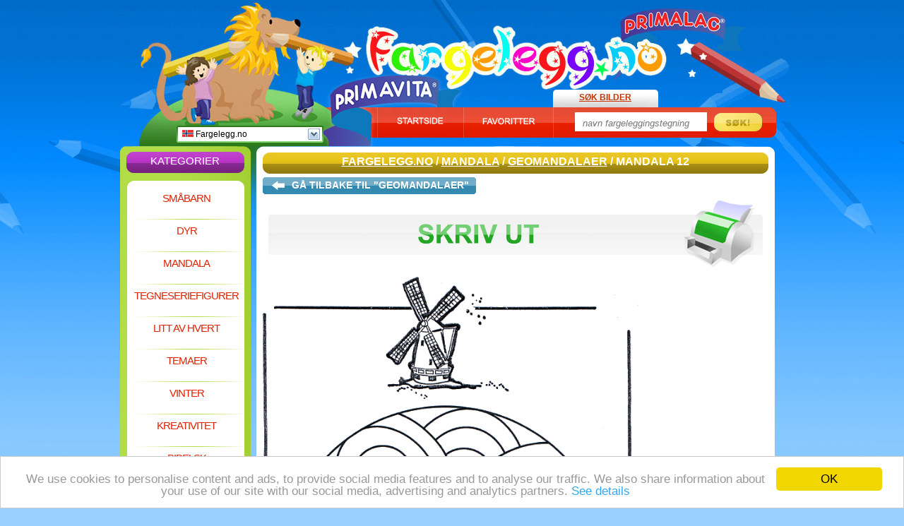

--- FILE ---
content_type: text/html; charset=UTF-8
request_url: https://www.fargelegg.no/mandala-12.htm
body_size: 4263
content:

<!DOCTYPE html PUBLIC "-//W3C//DTD XHTML 1.0 Transitional//EN" "http://www.w3.org/TR/xhtml1/DTD/xhtml1-transitional.dtd">
<html xmlns="http://www.w3.org/1999/xhtml" lang="en">

<head>

	<title>Mandala 12 - Geomandalaer</title>

	<meta http-equiv="Content-Type" content="text/html; charset=UTF-8" />
	<meta name="robots" content="INDEX,FOLLOW" />
	<meta name="description" content="Klikk her for Mandala 12. De beste fargeleggingstegninger finnes på Fargelegg.no!" />
	<meta name="keywords" content="Mandala 12, fargelegge, fargeleggingstegninger, Geomandalaer, Mandala" />
	<meta name="verify-v1" content="NKokQUi0YIQKs9vGLRAWEDW4QemhG+O5kiEF3wsmu/Q=" />
	<link href="https://www.fargelegg.no/css/new_style.css" rel="stylesheet" type="text/css" />
	<link rel="shortcut icon" type="image/x-icon" href="favicon.ico" />
	
<!-- Google Tag Manager -->
<script>(function(w,d,s,l,i){w[l]=w[l]||[];w[l].push({'gtm.start':
new Date().getTime(),event:'gtm.js'});var f=d.getElementsByTagName(s)[0],
j=d.createElement(s),dl=l!='dataLayer'?'&l='+l:'';j.async=true;j.src=
'https://www.googletagmanager.com/gtm.js?id='+i+dl;f.parentNode.insertBefore(j,f);
})(window,document,'script','dataLayer','GTM-WJK2V6F');</script>
<!-- End Google Tag Manager -->
	<script type="text/javascript">
	/*
	*****************************
	Adsense for games functions
	*****************************
	*/
	var _gid = "8ca992a77eb964c2f3a706603ff04df7"; //gameID
	var _descriptionURL = "https://simg.jaludo.com/ads/afg/descriptions/de/"+_gid; //Description URL
	var _afgLoaderURL = "https://simg.jaludo.com/ads/afg/"; // AFG Loader url
	var _tid = 15; // AFG timeout
	</script>

	<script type="text/javascript" src="https://www.fargelegg.no/javascript/homepage_bookmark.js"></script>
			<script type='text/javascript' src='https://apis.google.com/js/plusone.js'>
  {lang: 'no'}
</script>
<!-- Begin Cookie Consent plugin by Silktide - http://silktide.com/cookieconsent -->
<script type="text/javascript">
	window.cookieconsent_options = {"message":"We use cookies to personalise content and ads, to provide social media features and to analyse our traffic. We also share information about your use of our site with our social media, advertising and analytics partners.","dismiss":"OK","learnMore":"See details","link":"http://www.jaludo.com/cookie-policy/","theme":"light-bottom"};
</script>

<script type="text/javascript" src="//cdnjs.cloudflare.com/ajax/libs/cookieconsent2/1.0.9/cookieconsent.min.js"></script>
<!-- End Cookie Consent plugin -->

</head>

			<body>
				
<!-- Google Tag Manager (noscript) -->
<noscript><iframe src="https://www.googletagmanager.com/ns.html?id=GTM-WJK2V6F"
height="0" width="0" style="display:none;visibility:hidden"></iframe></noscript>
<!-- End Google Tag Manager (noscript) -->
		<div id="dek" style="z-index: 200; visibility: hidden; position: absolute"></div>
		<script type="text/javascript" language="javascript" src="https://www.fargelegg.no/javascript/img_scr_prototype.js"></script>

		<div id="container">
			<div id="content">

			<div style="position: absolute; top: 178px; padding-left: 291px;"><g:plusone></g:plusone></div>

			<div style="position: absolute; margin-left: -160px; padding-top: 250px;">
<script async src="//pagead2.googlesyndication.com/pagead/js/adsbygoogle.js"></script>
<!-- NL_Nukleuren.nl_160x600_HP -->
<ins class="adsbygoogle"
     style="display:inline-block;width:160px;height:600px"
     data-ad-client="ca-pub-7243724034121663"
     data-ad-slot="9746469744"></ins>
<script>
(adsbygoogle = window.adsbygoogle || []).push({});
</script>
<br />Annonse</div> 				<div id="header">
					<div id="country_dropdown">
	<div id="country_dropdown_top">
		<a rel="nofollow" href="https://www.fargelegg.no/mandala-12.htm"><img src="https://www.fargelegg.no/images/flags/no.gif" alt="" /> Fargelegg.no</a>		<div id="country_dropdown_arrow_down" onclick='document.getElementById("country_dropdown_bottom").style.display = "block"; document.getElementById("country_dropdown_arrow_down").style.display = "none"; document.getElementById("country_dropdown_arrow_up").style.display = "block";'></div>
		<div id="country_dropdown_arrow_up" onclick='document.getElementById("country_dropdown_bottom").style.display = "none"; document.getElementById("country_dropdown_arrow_down").style.display = "block"; document.getElementById("country_dropdown_arrow_up").style.display = "none";'></div>
	</div>
	<div id="country_dropdown_bottom">
		<ul>
			<li><a rel="nofollow" href="https://www.nukleuren.nl/mandala-12.htm"><img src="https://www.fargelegg.no/images/flags/nl.gif" alt="" /> NuKleuren.nl</a></li><li><a rel="nofollow" href="https://www.jetztmalen.de/mandala-12.htm"><img src="https://www.fargelegg.no/images/flags/de.gif" alt="" /> JetztMalen.de</a></li><li><a rel="nofollow" href="https://www.jakoloruje.pl/mandala-12.htm"><img src="https://www.fargelegg.no/images/flags/pl.gif" alt="" /> JaKoloruje.pl</a></li><li><a rel="nofollow" href="https://www.dibujos.org/mandala-12.htm"><img src="https://www.fargelegg.no/images/flags/es.gif" alt="" /> Dibujos.org</a></li><li><a rel="nofollow" href="https://www.desenhos.pt/mandala-de-recortar-11.htm"><img src="https://www.fargelegg.no/images/flags/pt.gif" alt="" /> Desenhos.pt</a></li><li><a rel="nofollow" href="https://www.funnycoloring.com/mandala-12.htm"><img src="https://www.fargelegg.no/images/flags/en.gif" alt="" /> FunnyColoring.com</a></li><li><a rel="nofollow" href="https://www.colorare.it/mandala-12.htm"><img src="https://www.fargelegg.no/images/flags/it.gif" alt="" /> Colorare.it</a></li><li><a rel="nofollow" href="https://www.coloriage.org/mandala-12.htm"><img src="https://www.fargelegg.no/images/flags/fr.gif" alt="" /> Coloriage.org</a></li><li><a rel="nofollow" href="https://www.raskraski.org/mandala-12.htm"><img src="https://www.fargelegg.no/images/flags/ru.gif" alt="" /> Raskraski.org</a></li><li><a rel="nofollow" href="https://www.malebog.org/mandala-12.htm"><img src="https://www.fargelegg.no/images/flags/dk.gif" alt="" /> Malebog.org</a></li>		</ul>
	</div>
</div>
					<div id="header_home"><a href="https://www.fargelegg.no">Fargelegg.no</a></div>
					<div id="header_home_txt"></div>
					<div id="header_search_tab">Søk bilder</div>
					<div id="header_buttons_tab">
						<div id="header_buttons_sub_tab">
						<img src="https://www.fargelegg.no/images/tab_startpage.jpg" alt="" onclick="setHomepage();" style="cursor: pointer;" /><img src="https://www.fargelegg.no/images/tab_favorites.jpg" alt="" onclick="addBookmark('https://www.fargelegg.no/', 'Fargelegg gratis tegninger på Fargelegg.no');" style="cursor: pointer;" />
						</div>
						<div id="header_search_field_tab">
							<form method="get" action="https://www.fargelegg.no/sok_fargeleggingstegning.php">
								<p><input type="text" id="search_field_input" name="zs" class="input_search_field" value="navn fargeleggingstegning" onfocus="this.select()" />
								<input type="image" src="https://www.fargelegg.no/images/search_button.jpg" class="input_search_button" /></p>
							</form>
						</div>
					</div>
				</div>

				<div id="top_left_fp">
					<div id="nav_top"><h2>Kategorier</h2></div>
					<div id="nav_bg">
												<h1><a href="https://www.fargelegg.no/smabarn.html" title="Småbarn">Småbarn</a></h1>
						<p></p>
						<h1><a href="https://www.fargelegg.no/dyr.html" title="Dyr">Dyr</a></h1>
						<p></p>
						<h1><a href="https://www.fargelegg.no/mandala.html" title="Mandala">Mandala</a></h1>
						<p></p>
						<h1><a href="https://www.fargelegg.no/tegneseriefigurer.html" title="Tegneseriefigurer">Tegneseriefigurer</a></h1>
						<p></p>
						<h1><a href="https://www.fargelegg.no/litt-av-hvert.html" title="Litt av hvert">Litt av hvert</a></h1>
						<p></p>
						<h1><a href="https://www.fargelegg.no/temaer.html" title="Temaer">Temaer</a></h1>
						<p></p>
						<h1><a href="https://www.fargelegg.no/vinter.html" title="Vinter">Vinter</a></h1>
						<p></p>
						<h1><a href="https://www.fargelegg.no/kreativitet.html" title="Kreativitet">Kreativitet</a></h1>
						<p></p>
						<h1><a href="https://www.fargelegg.no/bibelsk.html" title="Bibelsk">Bibelsk</a></h1>
						<p></p>
						<h1><a href="https://www.fargelegg.no/kreativitet-broderkort.html" title="Broderkort">Broderkort</a></h1>
						<p></p>
						<h1><a href="https://www.fargelegg.no/kreativitet-pricking-cards.html" title="Pricking cards">Pricking cards</a></h1>
						<p></p>
												<h1><a href="https://www.fargelegg.no/jul.html" title="Jul">Jul</a></h1>

						<div style="padding-left: 23px; padding-top: 4px;">
<script async src="//pagead2.googlesyndication.com/pagead/js/adsbygoogle.js"></script>
<!-- 120x90, gemaakt 13-10-10, blokje menu -->
<ins class="adsbygoogle"
     style="display:inline-block;width:120px;height:90px"
     data-ad-client="ca-pub-7243724034121663"
     data-ad-slot="7633347107"></ins>
<script>
(adsbygoogle = window.adsbygoogle || []).push({});
</script>
</div>
					</div>
					<div id="nav_bottom"></div>

									</div>
										<div id="top_right_sp">
					<div id="top_right_sp_header">
													<h1><a href="https://www.fargelegg.no">Fargelegg.no</a> / <a title="Mandala" href="https://www.fargelegg.no/mandala.html">Mandala</a> / <a href="https://www.fargelegg.no/geomandalaer.html">Geomandalaer</a> / Mandala 12</h1>
							
					</div>
					<div id="top_right_sp_bg">

						<div id="back_to_master_left"><a href="https://www.fargelegg.no/geomandalaer.html" rel="nofollow"></a></div>
						<div id="back_to_master_center"><a href="https://www.fargelegg.no/geomandalaer.html" rel="nofollow">Gå tilbake til "Geomandalaer"						</a></div>
						<div id="back_to_master_right"><a href="https://www.fargelegg.no/geomandalaer.html" rel="nofollow"></a></div>
						<div class="clear"></div>




						<div id="print_coloring_page"><a href="https://www.fargelegg.no/fargeleggingstegninger/mandala-12-skrivut.html" title="Skriv ut denne fargeleggingstegningen! Klikk her!" rel="nofollow" target="_blank"><img src="https://www.fargelegg.no/images/print.gif" alt="Skriv ut denne fargeleggingstegningen! Klikk her!" onmouseover="this.src='https://www.fargelegg.no/images/print_mouse_over.gif';" onmouseout="this.src='https://www.fargelegg.no/images/print.gif';" /></a></div>



						<center>

							<img style="float:left" id="kleurplaat" src="https://www.fargelegg.no/img/mandala-12-b95.jpg" width="570" height="760" alt="Mandala 12 - Geomandalaer" /><div style="width: 160px; float: left;">
<script async src="//pagead2.googlesyndication.com/pagead/js/adsbygoogle.js"></script>
<!-- NL_Nukleuren.nl_160x600_HP -->
<ins class="adsbygoogle"
     style="display:inline-block;width:160px;height:600px"
     data-ad-client="ca-pub-7243724034121663"
     data-ad-slot="9746469744"></ins>
<script>
(adsbygoogle = window.adsbygoogle || []).push({});
</script>
Annonse</div>
							<div class="spacer"></div>
							<div class="clear"></div>

														<div id="skywrapper_div" style="width: 731px; height: 100; padding-top: 10px; clear: both; padding-left: 3px; font-size: 10px;">
<script async src="//pagead2.googlesyndication.com/pagead/js/adsbygoogle.js"></script>
<!-- NL_Nukleuren.nl_728x90_HP -->
<ins class="adsbygoogle"
     style="display:inline-block;width:728px;height:90px"
     data-ad-client="ca-pub-7243724034121663"
     data-ad-slot="9830623956"></ins>
<script>
(adsbygoogle = window.adsbygoogle || []).push({});
</script> Annonse</div>
							
							
							<iframe id="voting_frame" scrolling="no" height="45" width="734" src="https://www.fargelegg.no/voting/vote.php?d=d2tpMjcwN3draQ==" frameborder="0" style="padding-top: 8px;"></iframe>


						</center>


					<div id="top_right_sp_middle">
						<div id="sp_more_coloring_header"><h2>Relevante Fargeleggingstegninger</h2></div>
						<div id="sp_more_coloring_bg">
							<ul>
											<li><h3><a href="https://www.fargelegg.no/geomandala-10.htm" title="Geomandala 10">Geomandala 10</a></h3><a href="https://www.fargelegg.no/geomandala-10.htm" rel="nofollow"><img src="https://www.fargelegg.no/img/geomandala-10-s900.jpg" alt="Geomandala 10" /></a></li>
						<li><h3><a href="https://www.fargelegg.no/mandala-7.htm" title="Mandala 7">Mandala 7</a></h3><a href="https://www.fargelegg.no/mandala-7.htm" rel="nofollow"><img src="https://www.fargelegg.no/img/mandala-7-s78.jpg" alt="Mandala 7" /></a></li>
						<li><h3><a href="https://www.fargelegg.no/geometric-mandala-1.htm" title="Geometric mandala 1">Geometric mandala 1</a></h3><a href="https://www.fargelegg.no/geometric-mandala-1.htm" rel="nofollow"><img src="https://www.fargelegg.no/img/geometric-mandala-1-s1759.jpg" alt="Geometric mandala 1" /></a></li>
						<li><h3><a href="https://www.fargelegg.no/geo-mandala.htm" title="Geo mandala">Geo mandala</a></h3><a href="https://www.fargelegg.no/geo-mandala.htm" rel="nofollow"><img src="https://www.fargelegg.no/img/geo-mandala-s1721.jpg" alt="Geo mandala" /></a></li>
						<li><h3><a href="https://www.fargelegg.no/mandala-19.htm" title="Mandala 19">Mandala 19</a></h3><a href="https://www.fargelegg.no/mandala-19.htm" rel="nofollow"><img src="https://www.fargelegg.no/img/mandala-19-s102.jpg" alt="Mandala 19" /></a></li>
						<li><h3><a href="https://www.fargelegg.no/mandala-20.htm" title="Mandala 20">Mandala 20</a></h3><a href="https://www.fargelegg.no/mandala-20.htm" rel="nofollow"><img src="https://www.fargelegg.no/img/mandala-20-s103.jpg" alt="Mandala 20" /></a></li>
						<li><h3><a href="https://www.fargelegg.no/mandala-sun.htm" title="Mandala sun">Mandala sun</a></h3><a href="https://www.fargelegg.no/mandala-sun.htm" rel="nofollow"><img src="https://www.fargelegg.no/img/mandala-sun-s4645.jpg" alt="Mandala sun" /></a></li>
						<li><h3><a href="https://www.fargelegg.no/mandala-17.htm" title="Mandala 17">Mandala 17</a></h3><a href="https://www.fargelegg.no/mandala-17.htm" rel="nofollow"><img src="https://www.fargelegg.no/img/mandala-17-s100.jpg" alt="Mandala 17" /></a></li>
						<li><h3><a href="https://www.fargelegg.no/mandala-35.htm" title="Mandala 35">Mandala 35</a></h3><a href="https://www.fargelegg.no/mandala-35.htm" rel="nofollow"><img src="https://www.fargelegg.no/img/mandala-35-s3563.jpg" alt="Mandala 35" /></a></li>
						<li><h3><a href="https://www.fargelegg.no/geomandala-4.htm" title="Geomandala 4">Geomandala 4</a></h3><a href="https://www.fargelegg.no/geomandala-4.htm" rel="nofollow"><img src="https://www.fargelegg.no/img/geomandala-4-s854.jpg" alt="Geomandala 4" /></a></li>
						</ul>
			<ul id="sp_more_coloring_bg_hidden">
						<li><h3><a href="https://www.fargelegg.no/mandala-9.htm" title="Mandala 9">Mandala 9</a></h3><a href="https://www.fargelegg.no/mandala-9.htm" rel="nofollow"><img src="https://www.fargelegg.no/img/mandala-9-s85.jpg" alt="Mandala 9" /></a></li>
						<li><h3><a href="https://www.fargelegg.no/geomandala-3.htm" title="Geomandala 3">Geomandala 3</a></h3><a href="https://www.fargelegg.no/geomandala-3.htm" rel="nofollow"><img src="https://www.fargelegg.no/img/geomandala-3-s851.jpg" alt="Geomandala 3" /></a></li>
						<li><h3><a href="https://www.fargelegg.no/mandala-15.htm" title="Mandala 15">Mandala 15</a></h3><a href="https://www.fargelegg.no/mandala-15.htm" rel="nofollow"><img src="https://www.fargelegg.no/img/mandala-15-s98.jpg" alt="Mandala 15" /></a></li>
						<li><h3><a href="https://www.fargelegg.no/geomandala-12.htm" title="Geomandala 12">Geomandala 12</a></h3><a href="https://www.fargelegg.no/geomandala-12.htm" rel="nofollow"><img src="https://www.fargelegg.no/img/geomandala-12-s1659.jpg" alt="Geomandala 12" /></a></li>
						<li><h3><a href="https://www.fargelegg.no/free-coloring-pages-mandala-star.htm" title="Free coloring pages mandala star">Free coloring pages mandala star</a></h3><a href="https://www.fargelegg.no/free-coloring-pages-mandala-star.htm" rel="nofollow"><img src="https://www.fargelegg.no/img/free-coloring-pages-mandala-star-s1768.jpg" alt="Free coloring pages mandala star" /></a></li>
						<li><h3><a href="https://www.fargelegg.no/geometric-mandala-2.htm" title="Geometric mandala 2">Geometric mandala 2</a></h3><a href="https://www.fargelegg.no/geometric-mandala-2.htm" rel="nofollow"><img src="https://www.fargelegg.no/img/geometric-mandala-2-s1769.jpg" alt="Geometric mandala 2" /></a></li>
						<li><h3><a href="https://www.fargelegg.no/geomandala-8.htm" title="Geomandala 8">Geomandala 8</a></h3><a href="https://www.fargelegg.no/geomandala-8.htm" rel="nofollow"><img src="https://www.fargelegg.no/img/geomandala-8-s889.jpg" alt="Geomandala 8" /></a></li>
						<li><h3><a href="https://www.fargelegg.no/geomandala-11.htm" title="Geomandala 11">Geomandala 11</a></h3><a href="https://www.fargelegg.no/geomandala-11.htm" rel="nofollow"><img src="https://www.fargelegg.no/img/geomandala-11-s1658.jpg" alt="Geomandala 11" /></a></li>
						<li><h3><a href="https://www.fargelegg.no/mandala-8.htm" title="Mandala 8">Mandala 8</a></h3><a href="https://www.fargelegg.no/mandala-8.htm" rel="nofollow"><img src="https://www.fargelegg.no/img/mandala-8-s79.jpg" alt="Mandala 8" /></a></li>
						<li><h3><a href="https://www.fargelegg.no/mandala-star-1.htm" title="Mandala star 1">Mandala star 1</a></h3><a href="https://www.fargelegg.no/mandala-star-1.htm" rel="nofollow"><img src="https://www.fargelegg.no/img/mandala-star-1-s1766.jpg" alt="Mandala star 1" /></a></li>
										</ul>
							<div class="clear"></div>

								<p id="sp_more_coloring_bg_visible_txt"><strong onclick='document.getElementById("sp_more_coloring_bg_hidden").style.display = "block"; document.getElementById("sp_more_coloring_bg_hidden_txt").style.display = "block"; document.getElementById("sp_more_coloring_bg_visible_txt").style.display = "none";' style="cursor: pointer;"><img src="https://www.fargelegg.no/images/more_online_games.jpg" alt="" /><em>Flere Fargeleggingstegninger</em></strong></p>
								<p id="sp_more_coloring_bg_hidden_txt"><strong onclick='document.getElementById("sp_more_coloring_bg_hidden").style.display = "none"; document.getElementById("sp_more_coloring_bg_hidden_txt").style.display = "none"; document.getElementById("sp_more_coloring_bg_visible_txt").style.display = "block";' style="cursor: pointer;"><img src="https://www.fargelegg.no/images/less_online_games.jpg" alt="" /><em>Færre Fargeleggingstegninger</em></strong></p>

						</div>
						<div id="sp_more_coloring_footer"></div>
					</div>

					</div>
					<div id="top_right_sp_footer"></div>
				</div>


			<div class="clear"></div>
			<div class="spacer"></div>

				<div id="fp_extra_bar"><h2 id="eb_sitemap">Sideoversikt:</h2> <h2 class="eb_extras"><a href="https://www.fargelegg.no/sitemap.html">HTML</a></h2> <h2 class="eb_extras"><a href="https://www.fargelegg.no/sitemap.xml">XML</a></h2> <h2 class="eb_extras"><a href="https://www.fargelegg.no/rss.xml">RSS</a></h2> <h2 style="width: 116px;"  class="eb_extras"><a href="https://www.fargelegg.no/links.php">Partnere</a></h2></div>

			<div class="spacer"></div>

				<div class="fp_common_links"><a href="https://www.fargelegg.no/info.php" rel="nofollow">Info</a></div>

				<div class="fp_common_links"><a href="https://www.fargelegg.no/mail.php" rel="nofollow">Kontakt</a></div>

				<div class="fp_common_links"><a href="https://www.fargelegg.no/parents.php" rel="nofollow">Foreldre</a></div>

				<div class="fp_common_links"><a href="https://www.fargelegg.no/colophon.php" rel="nofollow">Kolofon</a></div>

				<div class="fp_common_links"><a href="https://www.fargelegg.no/help.php" rel="nofollow">Hjelp</a></div>

			<div class="clear"></div>
			<div class="spacer"></div>
			<!--<div>2425</div>-->
			
			
				
			</div>
		</div>
	<script type="text/javascript" src="https://www.fargelegg.no/javascript/img_scr_prototype.js"></script>


	
	<script defer src="https://static.cloudflareinsights.com/beacon.min.js/vcd15cbe7772f49c399c6a5babf22c1241717689176015" integrity="sha512-ZpsOmlRQV6y907TI0dKBHq9Md29nnaEIPlkf84rnaERnq6zvWvPUqr2ft8M1aS28oN72PdrCzSjY4U6VaAw1EQ==" data-cf-beacon='{"version":"2024.11.0","token":"527b0d7735364c37bc87cb4b3b07af1c","r":1,"server_timing":{"name":{"cfCacheStatus":true,"cfEdge":true,"cfExtPri":true,"cfL4":true,"cfOrigin":true,"cfSpeedBrain":true},"location_startswith":null}}' crossorigin="anonymous"></script>
</body>

</html>

--- FILE ---
content_type: text/html; charset=UTF-8
request_url: https://www.fargelegg.no/voting/vote.php?d=d2tpMjcwN3draQ==
body_size: 490
content:
   <html>
   <head>
<title>Fargelegg.no - Voting Page</title>
<script src="https://www.fargelegg.no/javascript/vote.js"></script>
</head>

<body topmargin="0" leftmargin="0" rightmargin="0" bgcolor="#ffffff" >



<!-- ImageReady Slices (voting_panel.psd) -->

<form name = "jump">
<center>
	<table style="margin: 0px; padding: 0px;">
		<tr>
			<td>
				<img src="https://www.fargelegg.no/images/voting_panel/opinion.gif" alt="" />
			</td>
			<td>
				<select name='directory' size='1' onChange='GoVote()';>
				    <option value='0'>>figure:< </option>
				    <option value='vote.php?stem=ja&c=10&bg=&d=d2tpMjcwN3draQ=='>10: </option>
				    <option value='vote.php?stem=ja&c=8&bg=&d=d2tpMjcwN3draQ=='>8: </option>
				    <option value='vote.php?stem=ja&c=6&bg=&d=d2tpMjcwN3draQ=='>6: </option>
				    <option value='vote.php?stem=ja&c=4&bg=&d=d2tpMjcwN3draQ=='>4: </option>
				    <option value='vote.php?stem=ja&c=1&bg=&d=d2tpMjcwN3draQ=='>1: </option>
				</select>
			</td>
			<td>
				<img src="https://www.fargelegg.no/images/voting_panel/score.gif" alt="" /> <img src="https://www.fargelegg.no/images/voting_panel/stars_8.gif" alt="" />
			</td>
		</tr>
	</table>
</center>

<!-- End Voting Panel -->




</form>
<!-- End -->
<script defer src="https://static.cloudflareinsights.com/beacon.min.js/vcd15cbe7772f49c399c6a5babf22c1241717689176015" integrity="sha512-ZpsOmlRQV6y907TI0dKBHq9Md29nnaEIPlkf84rnaERnq6zvWvPUqr2ft8M1aS28oN72PdrCzSjY4U6VaAw1EQ==" data-cf-beacon='{"version":"2024.11.0","token":"527b0d7735364c37bc87cb4b3b07af1c","r":1,"server_timing":{"name":{"cfCacheStatus":true,"cfEdge":true,"cfExtPri":true,"cfL4":true,"cfOrigin":true,"cfSpeedBrain":true},"location_startswith":null}}' crossorigin="anonymous"></script>
</body>
</html>


--- FILE ---
content_type: text/html; charset=utf-8
request_url: https://accounts.google.com/o/oauth2/postmessageRelay?parent=https%3A%2F%2Fwww.fargelegg.no&jsh=m%3B%2F_%2Fscs%2Fabc-static%2F_%2Fjs%2Fk%3Dgapi.lb.en.OE6tiwO4KJo.O%2Fd%3D1%2Frs%3DAHpOoo_Itz6IAL6GO-n8kgAepm47TBsg1Q%2Fm%3D__features__
body_size: 160
content:
<!DOCTYPE html><html><head><title></title><meta http-equiv="content-type" content="text/html; charset=utf-8"><meta http-equiv="X-UA-Compatible" content="IE=edge"><meta name="viewport" content="width=device-width, initial-scale=1, minimum-scale=1, maximum-scale=1, user-scalable=0"><script src='https://ssl.gstatic.com/accounts/o/2580342461-postmessagerelay.js' nonce="MsMyNldtt-Pftqvu4NzMfQ"></script></head><body><script type="text/javascript" src="https://apis.google.com/js/rpc:shindig_random.js?onload=init" nonce="MsMyNldtt-Pftqvu4NzMfQ"></script></body></html>

--- FILE ---
content_type: text/html; charset=utf-8
request_url: https://www.google.com/recaptcha/api2/aframe
body_size: 268
content:
<!DOCTYPE HTML><html><head><meta http-equiv="content-type" content="text/html; charset=UTF-8"></head><body><script nonce="mEhGX0119izx-GCPfNXJkw">/** Anti-fraud and anti-abuse applications only. See google.com/recaptcha */ try{var clients={'sodar':'https://pagead2.googlesyndication.com/pagead/sodar?'};window.addEventListener("message",function(a){try{if(a.source===window.parent){var b=JSON.parse(a.data);var c=clients[b['id']];if(c){var d=document.createElement('img');d.src=c+b['params']+'&rc='+(localStorage.getItem("rc::a")?sessionStorage.getItem("rc::b"):"");window.document.body.appendChild(d);sessionStorage.setItem("rc::e",parseInt(sessionStorage.getItem("rc::e")||0)+1);localStorage.setItem("rc::h",'1768652627805');}}}catch(b){}});window.parent.postMessage("_grecaptcha_ready", "*");}catch(b){}</script></body></html>

--- FILE ---
content_type: application/javascript
request_url: https://www.fargelegg.no/javascript/homepage_bookmark.js
body_size: 453
content:
function setHomepage()
{
	if (document.all)
	{
		document.body.style.behavior='url(#default#homepage)';
		document.body.setHomePage('http://www.fargelegg.no/');
	}
	else if (window.sidebar)
	{
		if(window.netscape)
		{
			try
			{
				netscape.security.PrivilegeManager.enablePrivilege("UniversalXPConnect");
			}
			catch(e)
			{
				alert("This action was aviod by your browser, please add this website manually as your homepage");
			}
		}
		var prefs = Components.classes['@mozilla.org/preferences-service;1'].getService(Components. interfaces.nsIPrefBranch);
		prefs.setCharPref('browser.startup.homepage','http://www.fargelegg.no/');
	}
}

function addBookmark(url,desc)
{
	var bookmarkurl      = url;
	var bookmarktitle    = desc;
	var nonie            = 'Sorry, only Mozilla Firefox and Internet Explorer support this method to add a bookmark/favourite\n But please feel free to visit the site\'s home page to add a bookmark manually';

	if (window.sidebar) { // Mozilla Firefox Bookmark
		window.sidebar.addPanel(bookmarktitle, bookmarkurl,"");
	} else if(document.all){ // IE Favourites
		window.external.AddFavorite(bookmarkurl,bookmarktitle);
	} else {
		alert(nonie);
	}
}

function show_Colorpage()
{
	var t1=setTimeout("document.getElementById('banner_before_game').style.display = 'none'",15000);
	var t2=setTimeout("document.getElementById('kleurplaat').style.display = 'block'",15000);
	var t3=setTimeout("document.getElementById('skywrapper_div').style.display = 'block'",15000);
	var t4=setTimeout("document.getElementById('print_coloring_page').style.display = 'block'",15000);
	var t5=setTimeout("document.getElementById('voting_frame').style.display = 'block'",15000);
	var t6=setTimeout("document.getElementById('no_waiting_link').style.display = 'block'",5000);
}

function no_waiting()
{
	document.getElementById('banner_before_game').style.display = 'none';
	document.getElementById('kleurplaat').style.display = 'block';
	document.getElementById('skywrapper_div').style.display = 'block';
	document.getElementById('print_coloring_page').style.display = 'block';
	document.getElementById('voting_frame').style.display = 'block';
}

function show_Flashgame()
{
	var t1=setTimeout("document.getElementById('banner_before_game').style.display = 'none'",5000);
	var t2=setTimeout("document.getElementById('kleurplaat').style.display = 'block'",5000);
}